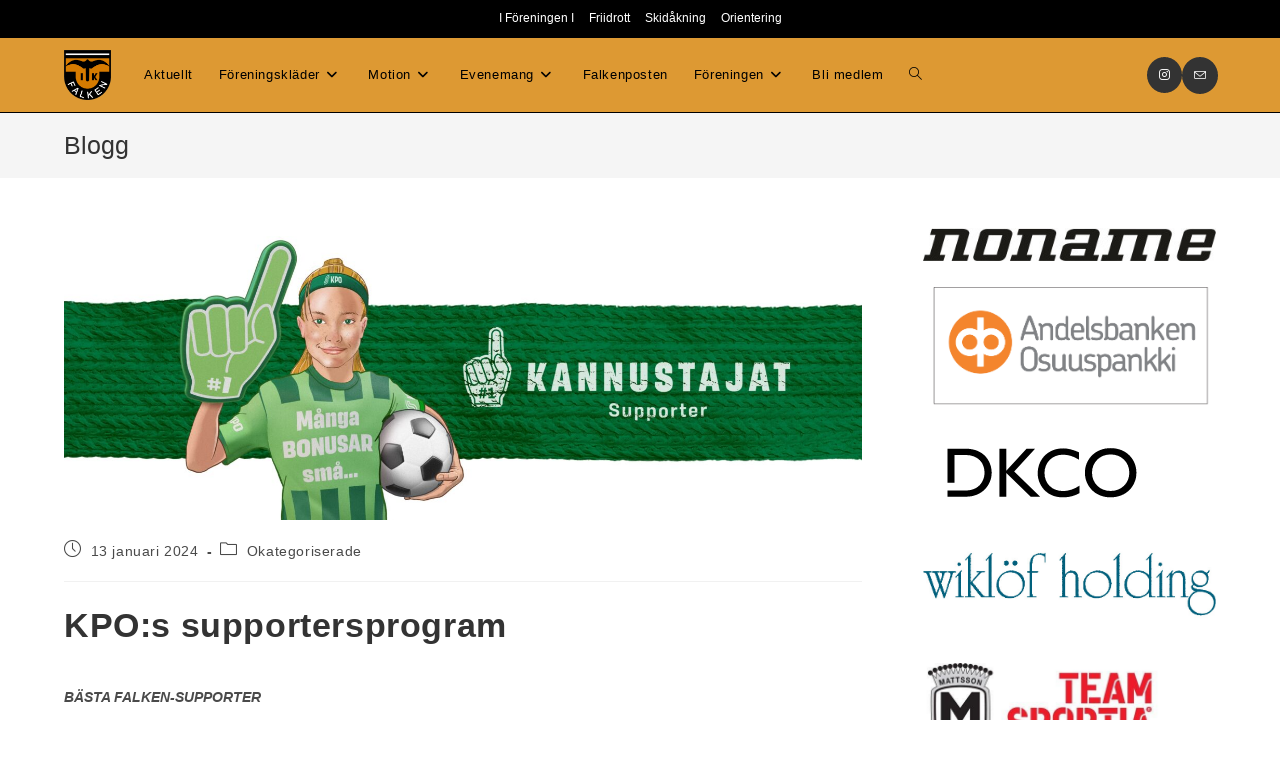

--- FILE ---
content_type: text/html; charset=UTF-8
request_url: https://ikfalken.fi/2024/01/13/nytt-rekord-i-kpos-supportersprogram/
body_size: 69198
content:
<!DOCTYPE html>
<html class="html" lang="sv-SE">
<head>
	<meta charset="UTF-8">
	<link rel="profile" href="https://gmpg.org/xfn/11">

	<title>KPO:s supportersprogram &#8211; IK Falken</title>
<meta name='robots' content='max-image-preview:large' />
	<style>img:is([sizes="auto" i], [sizes^="auto," i]) { contain-intrinsic-size: 3000px 1500px }</style>
	<meta name="viewport" content="width=device-width, initial-scale=1"><link rel="alternate" type="application/rss+xml" title="IK Falken &raquo; Webbflöde" href="https://ikfalken.fi/feed/" />
<link rel="alternate" type="application/rss+xml" title="IK Falken &raquo; Kommentarsflöde" href="https://ikfalken.fi/comments/feed/" />
<script>
window._wpemojiSettings = {"baseUrl":"https:\/\/s.w.org\/images\/core\/emoji\/16.0.1\/72x72\/","ext":".png","svgUrl":"https:\/\/s.w.org\/images\/core\/emoji\/16.0.1\/svg\/","svgExt":".svg","source":{"concatemoji":"https:\/\/ikfalken.fi\/wp-includes\/js\/wp-emoji-release.min.js?ver=6.8.3"}};
/*! This file is auto-generated */
!function(s,n){var o,i,e;function c(e){try{var t={supportTests:e,timestamp:(new Date).valueOf()};sessionStorage.setItem(o,JSON.stringify(t))}catch(e){}}function p(e,t,n){e.clearRect(0,0,e.canvas.width,e.canvas.height),e.fillText(t,0,0);var t=new Uint32Array(e.getImageData(0,0,e.canvas.width,e.canvas.height).data),a=(e.clearRect(0,0,e.canvas.width,e.canvas.height),e.fillText(n,0,0),new Uint32Array(e.getImageData(0,0,e.canvas.width,e.canvas.height).data));return t.every(function(e,t){return e===a[t]})}function u(e,t){e.clearRect(0,0,e.canvas.width,e.canvas.height),e.fillText(t,0,0);for(var n=e.getImageData(16,16,1,1),a=0;a<n.data.length;a++)if(0!==n.data[a])return!1;return!0}function f(e,t,n,a){switch(t){case"flag":return n(e,"\ud83c\udff3\ufe0f\u200d\u26a7\ufe0f","\ud83c\udff3\ufe0f\u200b\u26a7\ufe0f")?!1:!n(e,"\ud83c\udde8\ud83c\uddf6","\ud83c\udde8\u200b\ud83c\uddf6")&&!n(e,"\ud83c\udff4\udb40\udc67\udb40\udc62\udb40\udc65\udb40\udc6e\udb40\udc67\udb40\udc7f","\ud83c\udff4\u200b\udb40\udc67\u200b\udb40\udc62\u200b\udb40\udc65\u200b\udb40\udc6e\u200b\udb40\udc67\u200b\udb40\udc7f");case"emoji":return!a(e,"\ud83e\udedf")}return!1}function g(e,t,n,a){var r="undefined"!=typeof WorkerGlobalScope&&self instanceof WorkerGlobalScope?new OffscreenCanvas(300,150):s.createElement("canvas"),o=r.getContext("2d",{willReadFrequently:!0}),i=(o.textBaseline="top",o.font="600 32px Arial",{});return e.forEach(function(e){i[e]=t(o,e,n,a)}),i}function t(e){var t=s.createElement("script");t.src=e,t.defer=!0,s.head.appendChild(t)}"undefined"!=typeof Promise&&(o="wpEmojiSettingsSupports",i=["flag","emoji"],n.supports={everything:!0,everythingExceptFlag:!0},e=new Promise(function(e){s.addEventListener("DOMContentLoaded",e,{once:!0})}),new Promise(function(t){var n=function(){try{var e=JSON.parse(sessionStorage.getItem(o));if("object"==typeof e&&"number"==typeof e.timestamp&&(new Date).valueOf()<e.timestamp+604800&&"object"==typeof e.supportTests)return e.supportTests}catch(e){}return null}();if(!n){if("undefined"!=typeof Worker&&"undefined"!=typeof OffscreenCanvas&&"undefined"!=typeof URL&&URL.createObjectURL&&"undefined"!=typeof Blob)try{var e="postMessage("+g.toString()+"("+[JSON.stringify(i),f.toString(),p.toString(),u.toString()].join(",")+"));",a=new Blob([e],{type:"text/javascript"}),r=new Worker(URL.createObjectURL(a),{name:"wpTestEmojiSupports"});return void(r.onmessage=function(e){c(n=e.data),r.terminate(),t(n)})}catch(e){}c(n=g(i,f,p,u))}t(n)}).then(function(e){for(var t in e)n.supports[t]=e[t],n.supports.everything=n.supports.everything&&n.supports[t],"flag"!==t&&(n.supports.everythingExceptFlag=n.supports.everythingExceptFlag&&n.supports[t]);n.supports.everythingExceptFlag=n.supports.everythingExceptFlag&&!n.supports.flag,n.DOMReady=!1,n.readyCallback=function(){n.DOMReady=!0}}).then(function(){return e}).then(function(){var e;n.supports.everything||(n.readyCallback(),(e=n.source||{}).concatemoji?t(e.concatemoji):e.wpemoji&&e.twemoji&&(t(e.twemoji),t(e.wpemoji)))}))}((window,document),window._wpemojiSettings);
</script>
<link rel='stylesheet' id='cf7ic_style-css' href='https://ikfalken.fi/wp-content/plugins/contact-form-7-image-captcha/css/cf7ic-style.css?ver=3.3.7' media='all' />
<link rel='stylesheet' id='sbi_styles-css' href='https://ikfalken.fi/wp-content/plugins/instagram-feed/css/sbi-styles.min.css?ver=6.8.0' media='all' />
<style id='wp-emoji-styles-inline-css'>

	img.wp-smiley, img.emoji {
		display: inline !important;
		border: none !important;
		box-shadow: none !important;
		height: 1em !important;
		width: 1em !important;
		margin: 0 0.07em !important;
		vertical-align: -0.1em !important;
		background: none !important;
		padding: 0 !important;
	}
</style>
<link rel='stylesheet' id='wp-block-library-css' href='https://ikfalken.fi/wp-includes/css/dist/block-library/style.min.css?ver=6.8.3' media='all' />
<style id='wp-block-library-theme-inline-css'>
.wp-block-audio :where(figcaption){color:#555;font-size:13px;text-align:center}.is-dark-theme .wp-block-audio :where(figcaption){color:#ffffffa6}.wp-block-audio{margin:0 0 1em}.wp-block-code{border:1px solid #ccc;border-radius:4px;font-family:Menlo,Consolas,monaco,monospace;padding:.8em 1em}.wp-block-embed :where(figcaption){color:#555;font-size:13px;text-align:center}.is-dark-theme .wp-block-embed :where(figcaption){color:#ffffffa6}.wp-block-embed{margin:0 0 1em}.blocks-gallery-caption{color:#555;font-size:13px;text-align:center}.is-dark-theme .blocks-gallery-caption{color:#ffffffa6}:root :where(.wp-block-image figcaption){color:#555;font-size:13px;text-align:center}.is-dark-theme :root :where(.wp-block-image figcaption){color:#ffffffa6}.wp-block-image{margin:0 0 1em}.wp-block-pullquote{border-bottom:4px solid;border-top:4px solid;color:currentColor;margin-bottom:1.75em}.wp-block-pullquote cite,.wp-block-pullquote footer,.wp-block-pullquote__citation{color:currentColor;font-size:.8125em;font-style:normal;text-transform:uppercase}.wp-block-quote{border-left:.25em solid;margin:0 0 1.75em;padding-left:1em}.wp-block-quote cite,.wp-block-quote footer{color:currentColor;font-size:.8125em;font-style:normal;position:relative}.wp-block-quote:where(.has-text-align-right){border-left:none;border-right:.25em solid;padding-left:0;padding-right:1em}.wp-block-quote:where(.has-text-align-center){border:none;padding-left:0}.wp-block-quote.is-large,.wp-block-quote.is-style-large,.wp-block-quote:where(.is-style-plain){border:none}.wp-block-search .wp-block-search__label{font-weight:700}.wp-block-search__button{border:1px solid #ccc;padding:.375em .625em}:where(.wp-block-group.has-background){padding:1.25em 2.375em}.wp-block-separator.has-css-opacity{opacity:.4}.wp-block-separator{border:none;border-bottom:2px solid;margin-left:auto;margin-right:auto}.wp-block-separator.has-alpha-channel-opacity{opacity:1}.wp-block-separator:not(.is-style-wide):not(.is-style-dots){width:100px}.wp-block-separator.has-background:not(.is-style-dots){border-bottom:none;height:1px}.wp-block-separator.has-background:not(.is-style-wide):not(.is-style-dots){height:2px}.wp-block-table{margin:0 0 1em}.wp-block-table td,.wp-block-table th{word-break:normal}.wp-block-table :where(figcaption){color:#555;font-size:13px;text-align:center}.is-dark-theme .wp-block-table :where(figcaption){color:#ffffffa6}.wp-block-video :where(figcaption){color:#555;font-size:13px;text-align:center}.is-dark-theme .wp-block-video :where(figcaption){color:#ffffffa6}.wp-block-video{margin:0 0 1em}:root :where(.wp-block-template-part.has-background){margin-bottom:0;margin-top:0;padding:1.25em 2.375em}
</style>
<style id='classic-theme-styles-inline-css'>
/*! This file is auto-generated */
.wp-block-button__link{color:#fff;background-color:#32373c;border-radius:9999px;box-shadow:none;text-decoration:none;padding:calc(.667em + 2px) calc(1.333em + 2px);font-size:1.125em}.wp-block-file__button{background:#32373c;color:#fff;text-decoration:none}
</style>
<link rel='stylesheet' id='gdm-gutenberg-block-backend-js-css' href='https://ikfalken.fi/wp-content/plugins/google-drive-embedder/css/gdm-blocks.css?ver=6.8.3' media='all' />
<style id='global-styles-inline-css'>
:root{--wp--preset--aspect-ratio--square: 1;--wp--preset--aspect-ratio--4-3: 4/3;--wp--preset--aspect-ratio--3-4: 3/4;--wp--preset--aspect-ratio--3-2: 3/2;--wp--preset--aspect-ratio--2-3: 2/3;--wp--preset--aspect-ratio--16-9: 16/9;--wp--preset--aspect-ratio--9-16: 9/16;--wp--preset--color--black: #000000;--wp--preset--color--cyan-bluish-gray: #abb8c3;--wp--preset--color--white: #ffffff;--wp--preset--color--pale-pink: #f78da7;--wp--preset--color--vivid-red: #cf2e2e;--wp--preset--color--luminous-vivid-orange: #ff6900;--wp--preset--color--luminous-vivid-amber: #fcb900;--wp--preset--color--light-green-cyan: #7bdcb5;--wp--preset--color--vivid-green-cyan: #00d084;--wp--preset--color--pale-cyan-blue: #8ed1fc;--wp--preset--color--vivid-cyan-blue: #0693e3;--wp--preset--color--vivid-purple: #9b51e0;--wp--preset--gradient--vivid-cyan-blue-to-vivid-purple: linear-gradient(135deg,rgba(6,147,227,1) 0%,rgb(155,81,224) 100%);--wp--preset--gradient--light-green-cyan-to-vivid-green-cyan: linear-gradient(135deg,rgb(122,220,180) 0%,rgb(0,208,130) 100%);--wp--preset--gradient--luminous-vivid-amber-to-luminous-vivid-orange: linear-gradient(135deg,rgba(252,185,0,1) 0%,rgba(255,105,0,1) 100%);--wp--preset--gradient--luminous-vivid-orange-to-vivid-red: linear-gradient(135deg,rgba(255,105,0,1) 0%,rgb(207,46,46) 100%);--wp--preset--gradient--very-light-gray-to-cyan-bluish-gray: linear-gradient(135deg,rgb(238,238,238) 0%,rgb(169,184,195) 100%);--wp--preset--gradient--cool-to-warm-spectrum: linear-gradient(135deg,rgb(74,234,220) 0%,rgb(151,120,209) 20%,rgb(207,42,186) 40%,rgb(238,44,130) 60%,rgb(251,105,98) 80%,rgb(254,248,76) 100%);--wp--preset--gradient--blush-light-purple: linear-gradient(135deg,rgb(255,206,236) 0%,rgb(152,150,240) 100%);--wp--preset--gradient--blush-bordeaux: linear-gradient(135deg,rgb(254,205,165) 0%,rgb(254,45,45) 50%,rgb(107,0,62) 100%);--wp--preset--gradient--luminous-dusk: linear-gradient(135deg,rgb(255,203,112) 0%,rgb(199,81,192) 50%,rgb(65,88,208) 100%);--wp--preset--gradient--pale-ocean: linear-gradient(135deg,rgb(255,245,203) 0%,rgb(182,227,212) 50%,rgb(51,167,181) 100%);--wp--preset--gradient--electric-grass: linear-gradient(135deg,rgb(202,248,128) 0%,rgb(113,206,126) 100%);--wp--preset--gradient--midnight: linear-gradient(135deg,rgb(2,3,129) 0%,rgb(40,116,252) 100%);--wp--preset--font-size--small: 13px;--wp--preset--font-size--medium: 20px;--wp--preset--font-size--large: 36px;--wp--preset--font-size--x-large: 42px;--wp--preset--spacing--20: 0.44rem;--wp--preset--spacing--30: 0.67rem;--wp--preset--spacing--40: 1rem;--wp--preset--spacing--50: 1.5rem;--wp--preset--spacing--60: 2.25rem;--wp--preset--spacing--70: 3.38rem;--wp--preset--spacing--80: 5.06rem;--wp--preset--shadow--natural: 6px 6px 9px rgba(0, 0, 0, 0.2);--wp--preset--shadow--deep: 12px 12px 50px rgba(0, 0, 0, 0.4);--wp--preset--shadow--sharp: 6px 6px 0px rgba(0, 0, 0, 0.2);--wp--preset--shadow--outlined: 6px 6px 0px -3px rgba(255, 255, 255, 1), 6px 6px rgba(0, 0, 0, 1);--wp--preset--shadow--crisp: 6px 6px 0px rgba(0, 0, 0, 1);}:where(.is-layout-flex){gap: 0.5em;}:where(.is-layout-grid){gap: 0.5em;}body .is-layout-flex{display: flex;}.is-layout-flex{flex-wrap: wrap;align-items: center;}.is-layout-flex > :is(*, div){margin: 0;}body .is-layout-grid{display: grid;}.is-layout-grid > :is(*, div){margin: 0;}:where(.wp-block-columns.is-layout-flex){gap: 2em;}:where(.wp-block-columns.is-layout-grid){gap: 2em;}:where(.wp-block-post-template.is-layout-flex){gap: 1.25em;}:where(.wp-block-post-template.is-layout-grid){gap: 1.25em;}.has-black-color{color: var(--wp--preset--color--black) !important;}.has-cyan-bluish-gray-color{color: var(--wp--preset--color--cyan-bluish-gray) !important;}.has-white-color{color: var(--wp--preset--color--white) !important;}.has-pale-pink-color{color: var(--wp--preset--color--pale-pink) !important;}.has-vivid-red-color{color: var(--wp--preset--color--vivid-red) !important;}.has-luminous-vivid-orange-color{color: var(--wp--preset--color--luminous-vivid-orange) !important;}.has-luminous-vivid-amber-color{color: var(--wp--preset--color--luminous-vivid-amber) !important;}.has-light-green-cyan-color{color: var(--wp--preset--color--light-green-cyan) !important;}.has-vivid-green-cyan-color{color: var(--wp--preset--color--vivid-green-cyan) !important;}.has-pale-cyan-blue-color{color: var(--wp--preset--color--pale-cyan-blue) !important;}.has-vivid-cyan-blue-color{color: var(--wp--preset--color--vivid-cyan-blue) !important;}.has-vivid-purple-color{color: var(--wp--preset--color--vivid-purple) !important;}.has-black-background-color{background-color: var(--wp--preset--color--black) !important;}.has-cyan-bluish-gray-background-color{background-color: var(--wp--preset--color--cyan-bluish-gray) !important;}.has-white-background-color{background-color: var(--wp--preset--color--white) !important;}.has-pale-pink-background-color{background-color: var(--wp--preset--color--pale-pink) !important;}.has-vivid-red-background-color{background-color: var(--wp--preset--color--vivid-red) !important;}.has-luminous-vivid-orange-background-color{background-color: var(--wp--preset--color--luminous-vivid-orange) !important;}.has-luminous-vivid-amber-background-color{background-color: var(--wp--preset--color--luminous-vivid-amber) !important;}.has-light-green-cyan-background-color{background-color: var(--wp--preset--color--light-green-cyan) !important;}.has-vivid-green-cyan-background-color{background-color: var(--wp--preset--color--vivid-green-cyan) !important;}.has-pale-cyan-blue-background-color{background-color: var(--wp--preset--color--pale-cyan-blue) !important;}.has-vivid-cyan-blue-background-color{background-color: var(--wp--preset--color--vivid-cyan-blue) !important;}.has-vivid-purple-background-color{background-color: var(--wp--preset--color--vivid-purple) !important;}.has-black-border-color{border-color: var(--wp--preset--color--black) !important;}.has-cyan-bluish-gray-border-color{border-color: var(--wp--preset--color--cyan-bluish-gray) !important;}.has-white-border-color{border-color: var(--wp--preset--color--white) !important;}.has-pale-pink-border-color{border-color: var(--wp--preset--color--pale-pink) !important;}.has-vivid-red-border-color{border-color: var(--wp--preset--color--vivid-red) !important;}.has-luminous-vivid-orange-border-color{border-color: var(--wp--preset--color--luminous-vivid-orange) !important;}.has-luminous-vivid-amber-border-color{border-color: var(--wp--preset--color--luminous-vivid-amber) !important;}.has-light-green-cyan-border-color{border-color: var(--wp--preset--color--light-green-cyan) !important;}.has-vivid-green-cyan-border-color{border-color: var(--wp--preset--color--vivid-green-cyan) !important;}.has-pale-cyan-blue-border-color{border-color: var(--wp--preset--color--pale-cyan-blue) !important;}.has-vivid-cyan-blue-border-color{border-color: var(--wp--preset--color--vivid-cyan-blue) !important;}.has-vivid-purple-border-color{border-color: var(--wp--preset--color--vivid-purple) !important;}.has-vivid-cyan-blue-to-vivid-purple-gradient-background{background: var(--wp--preset--gradient--vivid-cyan-blue-to-vivid-purple) !important;}.has-light-green-cyan-to-vivid-green-cyan-gradient-background{background: var(--wp--preset--gradient--light-green-cyan-to-vivid-green-cyan) !important;}.has-luminous-vivid-amber-to-luminous-vivid-orange-gradient-background{background: var(--wp--preset--gradient--luminous-vivid-amber-to-luminous-vivid-orange) !important;}.has-luminous-vivid-orange-to-vivid-red-gradient-background{background: var(--wp--preset--gradient--luminous-vivid-orange-to-vivid-red) !important;}.has-very-light-gray-to-cyan-bluish-gray-gradient-background{background: var(--wp--preset--gradient--very-light-gray-to-cyan-bluish-gray) !important;}.has-cool-to-warm-spectrum-gradient-background{background: var(--wp--preset--gradient--cool-to-warm-spectrum) !important;}.has-blush-light-purple-gradient-background{background: var(--wp--preset--gradient--blush-light-purple) !important;}.has-blush-bordeaux-gradient-background{background: var(--wp--preset--gradient--blush-bordeaux) !important;}.has-luminous-dusk-gradient-background{background: var(--wp--preset--gradient--luminous-dusk) !important;}.has-pale-ocean-gradient-background{background: var(--wp--preset--gradient--pale-ocean) !important;}.has-electric-grass-gradient-background{background: var(--wp--preset--gradient--electric-grass) !important;}.has-midnight-gradient-background{background: var(--wp--preset--gradient--midnight) !important;}.has-small-font-size{font-size: var(--wp--preset--font-size--small) !important;}.has-medium-font-size{font-size: var(--wp--preset--font-size--medium) !important;}.has-large-font-size{font-size: var(--wp--preset--font-size--large) !important;}.has-x-large-font-size{font-size: var(--wp--preset--font-size--x-large) !important;}
:where(.wp-block-post-template.is-layout-flex){gap: 1.25em;}:where(.wp-block-post-template.is-layout-grid){gap: 1.25em;}
:where(.wp-block-columns.is-layout-flex){gap: 2em;}:where(.wp-block-columns.is-layout-grid){gap: 2em;}
:root :where(.wp-block-pullquote){font-size: 1.5em;line-height: 1.6;}
</style>
<link rel='stylesheet' id='contact-form-7-css' href='https://ikfalken.fi/wp-content/plugins/contact-form-7/includes/css/styles.css?ver=6.0.6' media='all' />
<link rel='stylesheet' id='font-awesome-css' href='https://ikfalken.fi/wp-content/themes/oceanwp/assets/fonts/fontawesome/css/all.min.css?ver=6.7.2' media='all' />
<link rel='stylesheet' id='simple-line-icons-css' href='https://ikfalken.fi/wp-content/themes/oceanwp/assets/css/third/simple-line-icons.min.css?ver=2.4.0' media='all' />
<link rel='stylesheet' id='oceanwp-style-css' href='https://ikfalken.fi/wp-content/themes/oceanwp/assets/css/style.min.css?ver=4.1.4' media='all' />
<link rel='stylesheet' id='simcal-qtip-css' href='https://ikfalken.fi/wp-content/plugins/google-calendar-events/assets/generated/vendor/jquery.qtip.min.css?ver=3.5.0' media='all' />
<link rel='stylesheet' id='simcal-default-calendar-grid-css' href='https://ikfalken.fi/wp-content/plugins/google-calendar-events/assets/generated/default-calendar-grid.min.css?ver=3.5.0' media='all' />
<link rel='stylesheet' id='simcal-default-calendar-list-css' href='https://ikfalken.fi/wp-content/plugins/google-calendar-events/assets/generated/default-calendar-list.min.css?ver=3.5.0' media='all' />
<link rel='stylesheet' id='oe-widgets-style-css' href='https://ikfalken.fi/wp-content/plugins/ocean-extra/assets/css/widgets.css?ver=6.8.3' media='all' />
<script src="https://ikfalken.fi/wp-includes/js/jquery/jquery.min.js?ver=3.7.1" id="jquery-core-js"></script>
<script src="https://ikfalken.fi/wp-includes/js/jquery/jquery-migrate.min.js?ver=3.4.1" id="jquery-migrate-js"></script>
<link rel="https://api.w.org/" href="https://ikfalken.fi/wp-json/" /><link rel="alternate" title="JSON" type="application/json" href="https://ikfalken.fi/wp-json/wp/v2/posts/665" /><link rel="EditURI" type="application/rsd+xml" title="RSD" href="https://ikfalken.fi/xmlrpc.php?rsd" />
<meta name="generator" content="WordPress 6.8.3" />
<link rel="canonical" href="https://ikfalken.fi/2024/01/13/nytt-rekord-i-kpos-supportersprogram/" />
<link rel='shortlink' href='https://ikfalken.fi/?p=665' />
<link rel="alternate" title="oEmbed (JSON)" type="application/json+oembed" href="https://ikfalken.fi/wp-json/oembed/1.0/embed?url=https%3A%2F%2Fikfalken.fi%2F2024%2F01%2F13%2Fnytt-rekord-i-kpos-supportersprogram%2F" />
<link rel="alternate" title="oEmbed (XML)" type="text/xml+oembed" href="https://ikfalken.fi/wp-json/oembed/1.0/embed?url=https%3A%2F%2Fikfalken.fi%2F2024%2F01%2F13%2Fnytt-rekord-i-kpos-supportersprogram%2F&#038;format=xml" />
<link rel="icon" href="https://ikfalken.fi/wp-content/uploads/2022/04/falken-logo.png" sizes="32x32" />
<link rel="icon" href="https://ikfalken.fi/wp-content/uploads/2022/04/falken-logo.png" sizes="192x192" />
<link rel="apple-touch-icon" href="https://ikfalken.fi/wp-content/uploads/2022/04/falken-logo.png" />
<meta name="msapplication-TileImage" content="https://ikfalken.fi/wp-content/uploads/2022/04/falken-logo.png" />
<!-- OceanWP CSS -->
<style type="text/css">
/* Colors */table th,table td,hr,.content-area,body.content-left-sidebar #content-wrap .content-area,.content-left-sidebar .content-area,#top-bar-wrap,#site-header,#site-header.top-header #search-toggle,.dropdown-menu ul li,.centered-minimal-page-header,.blog-entry.post,.blog-entry.grid-entry .blog-entry-inner,.blog-entry.thumbnail-entry .blog-entry-bottom,.single-post .entry-title,.single .entry-share-wrap .entry-share,.single .entry-share,.single .entry-share ul li a,.single nav.post-navigation,.single nav.post-navigation .nav-links .nav-previous,#author-bio,#author-bio .author-bio-avatar,#author-bio .author-bio-social li a,#related-posts,#comments,.comment-body,#respond #cancel-comment-reply-link,#blog-entries .type-page,.page-numbers a,.page-numbers span:not(.elementor-screen-only),.page-links span,body #wp-calendar caption,body #wp-calendar th,body #wp-calendar tbody,body .contact-info-widget.default i,body .contact-info-widget.big-icons i,body .contact-info-widget.big-icons .owp-icon,body .contact-info-widget.default .owp-icon,body .posts-thumbnails-widget li,body .tagcloud a{border-color:#0f010100}body .theme-button,body input[type="submit"],body button[type="submit"],body button,body .button,body div.wpforms-container-full .wpforms-form input[type=submit],body div.wpforms-container-full .wpforms-form button[type=submit],body div.wpforms-container-full .wpforms-form .wpforms-page-button,.woocommerce-cart .wp-element-button,.woocommerce-checkout .wp-element-button,.wp-block-button__link{border-color:#ffffff}body .theme-button:hover,body input[type="submit"]:hover,body button[type="submit"]:hover,body button:hover,body .button:hover,body div.wpforms-container-full .wpforms-form input[type=submit]:hover,body div.wpforms-container-full .wpforms-form input[type=submit]:active,body div.wpforms-container-full .wpforms-form button[type=submit]:hover,body div.wpforms-container-full .wpforms-form button[type=submit]:active,body div.wpforms-container-full .wpforms-form .wpforms-page-button:hover,body div.wpforms-container-full .wpforms-form .wpforms-page-button:active,.woocommerce-cart .wp-element-button:hover,.woocommerce-checkout .wp-element-button:hover,.wp-block-button__link:hover{border-color:#ffffff}/* OceanWP Style Settings CSS */.theme-button,input[type="submit"],button[type="submit"],button,.button,body div.wpforms-container-full .wpforms-form input[type=submit],body div.wpforms-container-full .wpforms-form button[type=submit],body div.wpforms-container-full .wpforms-form .wpforms-page-button{border-style:solid}.theme-button,input[type="submit"],button[type="submit"],button,.button,body div.wpforms-container-full .wpforms-form input[type=submit],body div.wpforms-container-full .wpforms-form button[type=submit],body div.wpforms-container-full .wpforms-form .wpforms-page-button{border-width:1px}form input[type="text"],form input[type="password"],form input[type="email"],form input[type="url"],form input[type="date"],form input[type="month"],form input[type="time"],form input[type="datetime"],form input[type="datetime-local"],form input[type="week"],form input[type="number"],form input[type="search"],form input[type="tel"],form input[type="color"],form select,form textarea,.woocommerce .woocommerce-checkout .select2-container--default .select2-selection--single{border-style:solid}body div.wpforms-container-full .wpforms-form input[type=date],body div.wpforms-container-full .wpforms-form input[type=datetime],body div.wpforms-container-full .wpforms-form input[type=datetime-local],body div.wpforms-container-full .wpforms-form input[type=email],body div.wpforms-container-full .wpforms-form input[type=month],body div.wpforms-container-full .wpforms-form input[type=number],body div.wpforms-container-full .wpforms-form input[type=password],body div.wpforms-container-full .wpforms-form input[type=range],body div.wpforms-container-full .wpforms-form input[type=search],body div.wpforms-container-full .wpforms-form input[type=tel],body div.wpforms-container-full .wpforms-form input[type=text],body div.wpforms-container-full .wpforms-form input[type=time],body div.wpforms-container-full .wpforms-form input[type=url],body div.wpforms-container-full .wpforms-form input[type=week],body div.wpforms-container-full .wpforms-form select,body div.wpforms-container-full .wpforms-form textarea{border-style:solid}form input[type="text"],form input[type="password"],form input[type="email"],form input[type="url"],form input[type="date"],form input[type="month"],form input[type="time"],form input[type="datetime"],form input[type="datetime-local"],form input[type="week"],form input[type="number"],form input[type="search"],form input[type="tel"],form input[type="color"],form select,form textarea{border-radius:3px}body div.wpforms-container-full .wpforms-form input[type=date],body div.wpforms-container-full .wpforms-form input[type=datetime],body div.wpforms-container-full .wpforms-form input[type=datetime-local],body div.wpforms-container-full .wpforms-form input[type=email],body div.wpforms-container-full .wpforms-form input[type=month],body div.wpforms-container-full .wpforms-form input[type=number],body div.wpforms-container-full .wpforms-form input[type=password],body div.wpforms-container-full .wpforms-form input[type=range],body div.wpforms-container-full .wpforms-form input[type=search],body div.wpforms-container-full .wpforms-form input[type=tel],body div.wpforms-container-full .wpforms-form input[type=text],body div.wpforms-container-full .wpforms-form input[type=time],body div.wpforms-container-full .wpforms-form input[type=url],body div.wpforms-container-full .wpforms-form input[type=week],body div.wpforms-container-full .wpforms-form select,body div.wpforms-container-full .wpforms-form textarea{border-radius:3px}.page-header,.has-transparent-header .page-header{padding:15px 0 15px 0}/* Header */#site-header,.has-transparent-header .is-sticky #site-header,.has-vh-transparent .is-sticky #site-header.vertical-header,#searchform-header-replace{background-color:#dd9933}#site-header.has-header-media .overlay-header-media{background-color:rgba(0,0,0,0.5)}#site-header{border-color:#000000}#site-logo #site-logo-inner a img,#site-header.center-header #site-navigation-wrap .middle-site-logo a img{max-width:47px}.effect-one #site-navigation-wrap .dropdown-menu >li >a.menu-link >span:after,.effect-three #site-navigation-wrap .dropdown-menu >li >a.menu-link >span:after,.effect-five #site-navigation-wrap .dropdown-menu >li >a.menu-link >span:before,.effect-five #site-navigation-wrap .dropdown-menu >li >a.menu-link >span:after,.effect-nine #site-navigation-wrap .dropdown-menu >li >a.menu-link >span:before,.effect-nine #site-navigation-wrap .dropdown-menu >li >a.menu-link >span:after{background-color:#000000}.effect-four #site-navigation-wrap .dropdown-menu >li >a.menu-link >span:before,.effect-four #site-navigation-wrap .dropdown-menu >li >a.menu-link >span:after,.effect-seven #site-navigation-wrap .dropdown-menu >li >a.menu-link:hover >span:after,.effect-seven #site-navigation-wrap .dropdown-menu >li.sfHover >a.menu-link >span:after{color:#000000}.effect-seven #site-navigation-wrap .dropdown-menu >li >a.menu-link:hover >span:after,.effect-seven #site-navigation-wrap .dropdown-menu >li.sfHover >a.menu-link >span:after{text-shadow:10px 0 #000000,-10px 0 #000000}#site-navigation-wrap .dropdown-menu >li >a{padding:0 13px}#site-navigation-wrap .dropdown-menu >li >a,.oceanwp-mobile-menu-icon a,#searchform-header-replace-close{color:#000000}#site-navigation-wrap .dropdown-menu >li >a .owp-icon use,.oceanwp-mobile-menu-icon a .owp-icon use,#searchform-header-replace-close .owp-icon use{stroke:#000000}#site-navigation-wrap .dropdown-menu >li >a:hover,.oceanwp-mobile-menu-icon a:hover,#searchform-header-replace-close:hover{color:#000000fc}#site-navigation-wrap .dropdown-menu >li >a:hover .owp-icon use,.oceanwp-mobile-menu-icon a:hover .owp-icon use,#searchform-header-replace-close:hover .owp-icon use{stroke:#000000fc}#site-navigation-wrap .dropdown-menu >.current-menu-item >a,#site-navigation-wrap .dropdown-menu >.current-menu-ancestor >a,#site-navigation-wrap .dropdown-menu >.current-menu-item >a:hover,#site-navigation-wrap .dropdown-menu >.current-menu-ancestor >a:hover{color:#000000}/* Topbar */#top-bar-wrap,.oceanwp-top-bar-sticky{background-color:#000000}#top-bar-wrap,#top-bar-content strong{color:#ffffff}#top-bar-content a,#top-bar-social-alt a{color:#ffffff}/* Blog CSS */.ocean-single-post-header ul.meta-item li a:hover{color:#333333}/* Sidebar */.widget-area{background-color:#ffffff}/* Typography */body{font-size:14px;line-height:1.8}h1,h2,h3,h4,h5,h6,.theme-heading,.widget-title,.oceanwp-widget-recent-posts-title,.comment-reply-title,.entry-title,.sidebar-box .widget-title{line-height:1.4}h1{font-size:23px;line-height:1.4}h2{font-size:20px;line-height:1.4}h3{font-size:18px;line-height:1.4}h4{font-size:17px;line-height:1.4}h5{font-size:14px;line-height:1.4}h6{font-size:15px;line-height:1.4}.page-header .page-header-title,.page-header.background-image-page-header .page-header-title{font-size:25px;line-height:1.4}.page-header .page-subheading{font-size:15px;line-height:1.8}.site-breadcrumbs,.site-breadcrumbs a{font-size:13px;line-height:1.4}#top-bar-content,#top-bar-social-alt{font-size:12px;line-height:1.8}#site-logo a.site-logo-text{font-size:24px;line-height:1.8}.dropdown-menu ul li a.menu-link,#site-header.full_screen-header .fs-dropdown-menu ul.sub-menu li a{font-size:12px;line-height:1.2;letter-spacing:.6px}.sidr-class-dropdown-menu li a,a.sidr-class-toggle-sidr-close,#mobile-dropdown ul li a,body #mobile-fullscreen ul li a{font-size:15px;line-height:1.8}.blog-entry.post .blog-entry-header .entry-title a{font-size:24px;line-height:1.4}.ocean-single-post-header .single-post-title{font-size:34px;line-height:1.4;letter-spacing:.6px}.ocean-single-post-header ul.meta-item li,.ocean-single-post-header ul.meta-item li a{font-size:13px;line-height:1.4;letter-spacing:.6px}.ocean-single-post-header .post-author-name,.ocean-single-post-header .post-author-name a{font-size:14px;line-height:1.4;letter-spacing:.6px}.ocean-single-post-header .post-author-description{font-size:12px;line-height:1.4;letter-spacing:.6px}.single-post .entry-title{line-height:1.4;letter-spacing:.6px}.single-post ul.meta li,.single-post ul.meta li a{font-size:14px;line-height:1.4;letter-spacing:.6px}.sidebar-box .widget-title,.sidebar-box.widget_block .wp-block-heading{font-size:13px;line-height:1;letter-spacing:1px}#footer-widgets .footer-box .widget-title{font-size:13px;line-height:1;letter-spacing:1px}#footer-bottom #copyright{font-size:12px;line-height:1}#footer-bottom #footer-bottom-menu{font-size:12px;line-height:1}.woocommerce-store-notice.demo_store{line-height:2;letter-spacing:1.5px}.demo_store .woocommerce-store-notice__dismiss-link{line-height:2;letter-spacing:1.5px}.woocommerce ul.products li.product li.title h2,.woocommerce ul.products li.product li.title a{font-size:14px;line-height:1.5}.woocommerce ul.products li.product li.category,.woocommerce ul.products li.product li.category a{font-size:12px;line-height:1}.woocommerce ul.products li.product .price{font-size:18px;line-height:1}.woocommerce ul.products li.product .button,.woocommerce ul.products li.product .product-inner .added_to_cart{font-size:12px;line-height:1.5;letter-spacing:1px}.woocommerce ul.products li.owp-woo-cond-notice span,.woocommerce ul.products li.owp-woo-cond-notice a{font-size:16px;line-height:1;letter-spacing:1px;font-weight:600;text-transform:capitalize}.woocommerce div.product .product_title{font-size:24px;line-height:1.4;letter-spacing:.6px}.woocommerce div.product p.price{font-size:36px;line-height:1}.woocommerce .owp-btn-normal .summary form button.button,.woocommerce .owp-btn-big .summary form button.button,.woocommerce .owp-btn-very-big .summary form button.button{font-size:12px;line-height:1.5;letter-spacing:1px;text-transform:uppercase}.woocommerce div.owp-woo-single-cond-notice span,.woocommerce div.owp-woo-single-cond-notice a{font-size:18px;line-height:2;letter-spacing:1.5px;font-weight:600;text-transform:capitalize}.ocean-preloader--active .preloader-after-content{font-size:20px;line-height:1.8;letter-spacing:.6px}
</style></head>

<body class="wp-singular post-template-default single single-post postid-665 single-format-standard wp-custom-logo wp-embed-responsive wp-theme-oceanwp oceanwp-theme dropdown-mobile default-breakpoint has-sidebar content-right-sidebar post-in-category-okategoriserade has-topbar has-blog-grid" itemscope="itemscope" itemtype="https://schema.org/Article">

	
	
	<div id="outer-wrap" class="site clr">

		<a class="skip-link screen-reader-text" href="#main">Hoppa till innehållet</a>

		
		<div id="wrap" class="clr">

			

<div id="top-bar-wrap" class="clr">

	<div id="top-bar" class="clr container has-no-content">

		
		<div id="top-bar-inner" class="clr">

			
	<div id="top-bar-content" class="clr top-bar-centered">

		
<div id="top-bar-nav" class="navigation clr">

	<ul id="menu-sektioner" class="top-bar-menu dropdown-menu sf-menu"><li id="menu-item-434" class="menu-item menu-item-type-custom menu-item-object-custom menu-item-home menu-item-434"><a href="https://ikfalken.fi" class="menu-link">I Föreningen I</a></li><li id="menu-item-433" class="menu-item menu-item-type-custom menu-item-object-custom menu-item-433"><a href="https://friidrott.ikfalken.fi" class="menu-link">Friidrott</a></li><li id="menu-item-432" class="menu-item menu-item-type-custom menu-item-object-custom menu-item-432"><a href="https://skidakning.ikfalken.fi" class="menu-link">Skidåkning</a></li><li id="menu-item-431" class="menu-item menu-item-type-custom menu-item-object-custom menu-item-431"><a href="https://orientering.ikfalken.fi" class="menu-link">Orientering</a></li></ul>
</div>

		
			
	</div><!-- #top-bar-content -->



		</div><!-- #top-bar-inner -->

		
	</div><!-- #top-bar -->

</div><!-- #top-bar-wrap -->


			
<header id="site-header" class="minimal-header has-social left-menu effect-seven clr" data-height="74" itemscope="itemscope" itemtype="https://schema.org/WPHeader" role="banner">

	
					
			<div id="site-header-inner" class="clr container">

				
				

<div id="site-logo" class="clr" itemscope itemtype="https://schema.org/Brand" >

	
	<div id="site-logo-inner" class="clr">

		<a href="https://ikfalken.fi/" class="custom-logo-link" rel="home"><img width="90" height="95" src="https://ikfalken.fi/wp-content/uploads/2025/04/IK_Falken_logo_retina.png" class="custom-logo" alt="IK Falken" decoding="async" /></a>
	</div><!-- #site-logo-inner -->

	
	
</div><!-- #site-logo -->


<div class="oceanwp-social-menu clr social-with-style">

	<div class="social-menu-inner clr dark">

		
			<ul aria-label="Sociala länkar">

				<li class="oceanwp-instagram"><a href="https://www.instagram.com/ikfalken_friidrott" aria-label="Instagram (öppnas i en ny flik)" target="_blank" rel="noopener noreferrer"><i class=" fab fa-instagram" aria-hidden="true" role="img"></i></a></li><li class="oceanwp-email"><a href="mailto:i&#110;f&#111;&#64;&#105;&#107;f&#97;l&#107;&#101;&#110;&#46;&#102;i" aria-label="Skicka e-post (öppnas i ditt program)" target="_self"><i class=" icon-envelope" aria-hidden="true" role="img"></i></a></li>
			</ul>

		
	</div>

</div>
			<div id="site-navigation-wrap" class="clr">
			
			
			
			<nav id="site-navigation" class="navigation main-navigation clr" itemscope="itemscope" itemtype="https://schema.org/SiteNavigationElement" role="navigation" >

				<ul id="menu-huvudmeny" class="main-menu dropdown-menu sf-menu"><li id="menu-item-1583" class="menu-item menu-item-type-custom menu-item-object-custom menu-item-home menu-item-1583"><a href="https://ikfalken.fi/" class="menu-link"><span class="text-wrap">Aktuellt</span></a></li><li id="menu-item-497" class="menu-item menu-item-type-post_type menu-item-object-page menu-item-has-children dropdown menu-item-497"><a href="https://ikfalken.fi/foreningsklader/" class="menu-link"><span class="text-wrap">Föreningskläder<i class="nav-arrow fa fa-angle-down" aria-hidden="true" role="img"></i></span></a>
<ul class="sub-menu">
	<li id="menu-item-915" class="menu-item menu-item-type-post_type menu-item-object-page menu-item-915"><a href="https://ikfalken.fi/noname/" class="menu-link"><span class="text-wrap">Noname</span></a></li>	<li id="menu-item-914" class="menu-item menu-item-type-post_type menu-item-object-page menu-item-914"><a href="https://ikfalken.fi/ullmax/" class="menu-link"><span class="text-wrap">Ullmax</span></a></li></ul>
</li><li id="menu-item-293" class="menu-item menu-item-type-post_type menu-item-object-page menu-item-has-children dropdown menu-item-293"><a href="https://ikfalken.fi/motion/" class="menu-link"><span class="text-wrap">Motion<i class="nav-arrow fa fa-angle-down" aria-hidden="true" role="img"></i></span></a>
<ul class="sub-menu">
	<li id="menu-item-294" class="menu-item menu-item-type-custom menu-item-object-custom menu-item-294"><a href="https://uttertrail.ikfalken.fi" class="menu-link"><span class="text-wrap">Uttertrail</span></a></li>	<li id="menu-item-807" class="menu-item menu-item-type-post_type menu-item-object-page menu-item-807"><a href="https://ikfalken.fi/esse-run/" class="menu-link"><span class="text-wrap">Esse Run</span></a></li>	<li id="menu-item-808" class="menu-item menu-item-type-post_type menu-item-object-page menu-item-808"><a href="https://ikfalken.fi/sju-sjoars/" class="menu-link"><span class="text-wrap">Bockabroloppet</span></a></li></ul>
</li><li id="menu-item-317" class="menu-item menu-item-type-post_type menu-item-object-page menu-item-has-children dropdown menu-item-317"><a href="https://ikfalken.fi/evenemang/" class="menu-link"><span class="text-wrap">Evenemang<i class="nav-arrow fa fa-angle-down" aria-hidden="true" role="img"></i></span></a>
<ul class="sub-menu">
	<li id="menu-item-1363" class="menu-item menu-item-type-post_type menu-item-object-page menu-item-1363"><a href="https://ikfalken.fi/arevarvet/" class="menu-link"><span class="text-wrap">Ärevarvet</span></a></li>	<li id="menu-item-318" class="menu-item menu-item-type-post_type menu-item-object-page menu-item-318"><a href="https://ikfalken.fi/julmarknad/" class="menu-link"><span class="text-wrap">Julmarknad &amp; Loppis</span></a></li></ul>
</li><li id="menu-item-720" class="menu-item menu-item-type-post_type menu-item-object-page menu-item-720"><a href="https://ikfalken.fi/falkenposten/" class="menu-link"><span class="text-wrap">Falkenposten</span></a></li><li id="menu-item-1096" class="menu-item menu-item-type-post_type menu-item-object-page menu-item-has-children dropdown menu-item-1096"><a href="https://ikfalken.fi/foreningen-2/" class="menu-link"><span class="text-wrap">Föreningen<i class="nav-arrow fa fa-angle-down" aria-hidden="true" role="img"></i></span></a>
<ul class="sub-menu">
	<li id="menu-item-319" class="menu-item menu-item-type-post_type menu-item-object-page menu-item-319"><a href="https://ikfalken.fi/kontakta-oss/" class="menu-link"><span class="text-wrap">Kontakta oss</span></a></li>	<li id="menu-item-1093" class="menu-item menu-item-type-custom menu-item-object-custom menu-item-1093"><a href="https://docs.google.com/document/d/1Y5_Ozv3zGeJ1uK_Fjagpw6vO1Momjixh/edit?usp=sharing&#038;ouid=100901885138694377829&#038;rtpof=true&#038;sd=true" class="menu-link"><span class="text-wrap">Jämställdhetsplan</span></a></li>	<li id="menu-item-650" class="menu-item menu-item-type-post_type menu-item-object-page menu-item-650"><a href="https://ikfalken.fi/blanketter/" class="menu-link"><span class="text-wrap">Blanketter</span></a></li>	<li id="menu-item-1514" class="menu-item menu-item-type-post_type menu-item-object-page menu-item-1514"><a href="https://ikfalken.fi/ik-falken-hyllnings-och-kondoleansadresser/" class="menu-link"><span class="text-wrap">IK Falken hyllnings- och kondoleansadresser</span></a></li></ul>
</li><li id="menu-item-482" class="menu-item menu-item-type-post_type menu-item-object-page menu-item-482"><a href="https://ikfalken.fi/473-2/" class="menu-link"><span class="text-wrap">Bli medlem</span></a></li><li class="search-toggle-li" ><a href="https://ikfalken.fi/#" class="site-search-toggle search-dropdown-toggle"><span class="screen-reader-text">Slå på/av webbplatssökning</span><i class=" icon-magnifier" aria-hidden="true" role="img"></i></a></li></ul>
<div id="searchform-dropdown" class="header-searchform-wrap clr" >
	
<form aria-label="Sök på denna webbplats" role="search" method="get" class="searchform" action="https://ikfalken.fi/">	
	<input aria-label="Infoga sökfråga" type="search" id="ocean-search-form-1" class="field" autocomplete="off" placeholder="Sök" name="s">
		</form>
</div><!-- #searchform-dropdown -->

			</nav><!-- #site-navigation -->

			
			
					</div><!-- #site-navigation-wrap -->
			
		
	
				
	
	<div class="oceanwp-mobile-menu-icon clr mobile-right">

		
		
		
		<a href="https://ikfalken.fi/#mobile-menu-toggle" class="mobile-menu"  aria-label="Mobilmeny">
							<i class="fa fa-bars" aria-hidden="true"></i>
								<span class="oceanwp-text">Meny</span>
				<span class="oceanwp-close-text">Stäng</span>
						</a>

		
		
		
	</div><!-- #oceanwp-mobile-menu-navbar -->

	

			</div><!-- #site-header-inner -->

			
<div id="mobile-dropdown" class="clr" >

	<nav class="clr has-social" itemscope="itemscope" itemtype="https://schema.org/SiteNavigationElement">

		
	<div id="mobile-nav" class="navigation clr">

		<ul id="menu-huvudmeny-1" class="menu"><li class="menu-item menu-item-type-custom menu-item-object-custom menu-item-home menu-item-1583"><a href="https://ikfalken.fi/">Aktuellt</a></li>
<li class="menu-item menu-item-type-post_type menu-item-object-page menu-item-has-children menu-item-497"><a href="https://ikfalken.fi/foreningsklader/">Föreningskläder</a>
<ul class="sub-menu">
	<li class="menu-item menu-item-type-post_type menu-item-object-page menu-item-915"><a href="https://ikfalken.fi/noname/">Noname</a></li>
	<li class="menu-item menu-item-type-post_type menu-item-object-page menu-item-914"><a href="https://ikfalken.fi/ullmax/">Ullmax</a></li>
</ul>
</li>
<li class="menu-item menu-item-type-post_type menu-item-object-page menu-item-has-children menu-item-293"><a href="https://ikfalken.fi/motion/">Motion</a>
<ul class="sub-menu">
	<li class="menu-item menu-item-type-custom menu-item-object-custom menu-item-294"><a href="https://uttertrail.ikfalken.fi">Uttertrail</a></li>
	<li class="menu-item menu-item-type-post_type menu-item-object-page menu-item-807"><a href="https://ikfalken.fi/esse-run/">Esse Run</a></li>
	<li class="menu-item menu-item-type-post_type menu-item-object-page menu-item-808"><a href="https://ikfalken.fi/sju-sjoars/">Bockabroloppet</a></li>
</ul>
</li>
<li class="menu-item menu-item-type-post_type menu-item-object-page menu-item-has-children menu-item-317"><a href="https://ikfalken.fi/evenemang/">Evenemang</a>
<ul class="sub-menu">
	<li class="menu-item menu-item-type-post_type menu-item-object-page menu-item-1363"><a href="https://ikfalken.fi/arevarvet/">Ärevarvet</a></li>
	<li class="menu-item menu-item-type-post_type menu-item-object-page menu-item-318"><a href="https://ikfalken.fi/julmarknad/">Julmarknad &amp; Loppis</a></li>
</ul>
</li>
<li class="menu-item menu-item-type-post_type menu-item-object-page menu-item-720"><a href="https://ikfalken.fi/falkenposten/">Falkenposten</a></li>
<li class="menu-item menu-item-type-post_type menu-item-object-page menu-item-has-children menu-item-1096"><a href="https://ikfalken.fi/foreningen-2/">Föreningen</a>
<ul class="sub-menu">
	<li class="menu-item menu-item-type-post_type menu-item-object-page menu-item-319"><a href="https://ikfalken.fi/kontakta-oss/">Kontakta oss</a></li>
	<li class="menu-item menu-item-type-custom menu-item-object-custom menu-item-1093"><a href="https://docs.google.com/document/d/1Y5_Ozv3zGeJ1uK_Fjagpw6vO1Momjixh/edit?usp=sharing&#038;ouid=100901885138694377829&#038;rtpof=true&#038;sd=true">Jämställdhetsplan</a></li>
	<li class="menu-item menu-item-type-post_type menu-item-object-page menu-item-650"><a href="https://ikfalken.fi/blanketter/">Blanketter</a></li>
	<li class="menu-item menu-item-type-post_type menu-item-object-page menu-item-1514"><a href="https://ikfalken.fi/ik-falken-hyllnings-och-kondoleansadresser/">IK Falken hyllnings- och kondoleansadresser</a></li>
</ul>
</li>
<li class="menu-item menu-item-type-post_type menu-item-object-page menu-item-482"><a href="https://ikfalken.fi/473-2/">Bli medlem</a></li>
</ul>
	</div>


<div class="oceanwp-social-menu clr social-with-style">

	<div class="social-menu-inner clr dark">

		
			<ul aria-label="Sociala länkar">

				<li class="oceanwp-instagram"><a href="https://www.instagram.com/ikfalken_friidrott" aria-label="Instagram (öppnas i en ny flik)" target="_blank" rel="noopener noreferrer"><i class=" fab fa-instagram" aria-hidden="true" role="img"></i></a></li><li class="oceanwp-email"><a href="mailto:&#105;&#110;&#102;o&#64;&#105;&#107;&#102;&#97;&#108;ken&#46;f&#105;" aria-label="Skicka e-post (öppnas i ditt program)" target="_self"><i class=" icon-envelope" aria-hidden="true" role="img"></i></a></li>
			</ul>

		
	</div>

</div>

<div id="mobile-menu-search" class="clr">
	<form aria-label="Sök på denna webbplats" method="get" action="https://ikfalken.fi/" class="mobile-searchform">
		<input aria-label="Infoga sökfråga" value="" class="field" id="ocean-mobile-search-2" type="search" name="s" autocomplete="off" placeholder="Sök" />
		<button aria-label="Skicka sökning" type="submit" class="searchform-submit">
			<i class=" icon-magnifier" aria-hidden="true" role="img"></i>		</button>
					</form>
</div><!-- .mobile-menu-search -->

	</nav>

</div>

			
			
		
		
</header><!-- #site-header -->


			
			<main id="main" class="site-main clr"  role="main">

				

<header class="page-header">

	
	<div class="container clr page-header-inner">

		
			<h1 class="page-header-title clr" itemprop="headline">Blogg</h1>

			
		
		
	</div><!-- .page-header-inner -->

	
	
</header><!-- .page-header -->


	
	<div id="content-wrap" class="container clr">

		
		<div id="primary" class="content-area clr">

			
			<div id="content" class="site-content clr">

				
				
<article id="post-665">

	
<div class="thumbnail">

	<img width="2560" height="937" src="https://ikfalken.fi/wp-content/uploads/2024/01/kannustajat-web-main-image_sv-scaled.jpg" class="attachment-full size-full wp-post-image" alt="Du visar för närvarande KPO:s supportersprogram" itemprop="image" decoding="async" fetchpriority="high" srcset="https://ikfalken.fi/wp-content/uploads/2024/01/kannustajat-web-main-image_sv-scaled.jpg 2560w, https://ikfalken.fi/wp-content/uploads/2024/01/kannustajat-web-main-image_sv-300x110.jpg 300w, https://ikfalken.fi/wp-content/uploads/2024/01/kannustajat-web-main-image_sv-1024x375.jpg 1024w, https://ikfalken.fi/wp-content/uploads/2024/01/kannustajat-web-main-image_sv-768x281.jpg 768w, https://ikfalken.fi/wp-content/uploads/2024/01/kannustajat-web-main-image_sv-1536x562.jpg 1536w, https://ikfalken.fi/wp-content/uploads/2024/01/kannustajat-web-main-image_sv-2048x750.jpg 2048w" sizes="(max-width: 2560px) 100vw, 2560px" />
</div><!-- .thumbnail -->

<ul class="meta ospm-default clr">

	
		
					<li class="meta-date" itemprop="datePublished"><span class="screen-reader-text">Inlägget publicerat:</span><i class=" icon-clock" aria-hidden="true" role="img"></i>13 januari 2024</li>
		
		
		
		
		
	
		
		
		
					<li class="meta-cat"><span class="screen-reader-text">Inläggskategori:</span><i class=" icon-folder" aria-hidden="true" role="img"></i><a href="https://ikfalken.fi/category/okategoriserade/" rel="category tag">Okategoriserade</a></li>
		
		
		
	
</ul>



<header class="entry-header clr">
	<h2 class="single-post-title entry-title" itemprop="headline">KPO:s supportersprogram</h2><!-- .single-post-title -->
</header><!-- .entry-header -->



<div class="entry-content clr" itemprop="text">
	
<p><strong><em>BÄSTA FALKEN-SUPPORTER</em></strong></p>



<p>IK Falken har även detta år utsetts till SUPPORTERSFÖRENING i företaget KPO. Nu är det dags att förnya din supportersanmälan för år 2025, även nya supporters är välkomna med. Alla din inköp som du gör med ditt S-förmånskort ger supportersstöd till vår förening. Stödet påverkar <strong><em>INTE </em></strong>den bonus du annars får med kortet.</p>



<p>Tack vare era supporters fick föreningen i sponsorbidrag för år <strong><em>2024 hela 5214 €.</em></strong> TACK alla supporters.<br></p>



<p>Gör så här för att anmäla dig via appen&nbsp;<strong>S-MOBIL</strong></p>



<p>1. Logga in i S-mobilappen med din mobiltelefon<br>2. Klicka i undermenyn enligt följande: <strong>Jag -&gt; Mina uppgifter -&gt; Supportrar</strong><br>3. I vyn som öppnas sök fram IK Falken ur listan och tryck på den gröna knappen <strong>”Anmäl dig som supporter”</strong><br><br>Gör så här för att anmäla dig via web-platsen <strong>S-ANVÄNDARKONTO</strong></p>



<ul class="wp-block-list">
<li>Gå till webplatsen   <strong><a href="https://kpokannustajat.fi/">kpokannustajat.fi</a>   </strong>Välj På Svenska som språk om du önskar</li>
</ul>



<ul class="wp-block-list">
<li>Klicka i den första rutans länk S-användarkonto</li>
</ul>



<figure class="wp-block-image size-full"><img decoding="async" width="713" height="333" src="https://ikfalken.fi/wp-content/uploads/2024/01/image-2.png" alt="" class="wp-image-1042" srcset="https://ikfalken.fi/wp-content/uploads/2024/01/image-2.png 713w, https://ikfalken.fi/wp-content/uploads/2024/01/image-2-300x140.png 300w" sizes="(max-width: 713px) 100vw, 713px" /></figure>



<ul class="wp-block-list">
<li>Klicka på <strong><em>Logga in</em></strong></li>
</ul>



<figure class="wp-block-image size-full"><img decoding="async" width="945" height="361" src="https://ikfalken.fi/wp-content/uploads/2024/01/image-3.png" alt="" class="wp-image-1043" srcset="https://ikfalken.fi/wp-content/uploads/2024/01/image-3.png 945w, https://ikfalken.fi/wp-content/uploads/2024/01/image-3-300x115.png 300w, https://ikfalken.fi/wp-content/uploads/2024/01/image-3-768x293.png 768w" sizes="(max-width: 945px) 100vw, 945px" /></figure>



<ul class="wp-block-list">
<li>Välj inloggningssätt <strong><em>Email, SMS eller S-mobil</em></strong></li>
</ul>



<figure class="wp-block-image size-full"><img loading="lazy" decoding="async" width="502" height="550" src="https://ikfalken.fi/wp-content/uploads/2024/01/image-4.png" alt="" class="wp-image-1044" srcset="https://ikfalken.fi/wp-content/uploads/2024/01/image-4.png 502w, https://ikfalken.fi/wp-content/uploads/2024/01/image-4-274x300.png 274w" sizes="auto, (max-width: 502px) 100vw, 502px" /></figure>



<ul class="wp-block-list">
<li>Klicka på <strong><em>Ägarkundrelation</em></strong> i övre balken</li>
</ul>



<figure class="wp-block-image size-full"><img loading="lazy" decoding="async" width="944" height="86" src="https://ikfalken.fi/wp-content/uploads/2024/01/image-5.png" alt="" class="wp-image-1045" srcset="https://ikfalken.fi/wp-content/uploads/2024/01/image-5.png 944w, https://ikfalken.fi/wp-content/uploads/2024/01/image-5-300x27.png 300w, https://ikfalken.fi/wp-content/uploads/2024/01/image-5-768x70.png 768w" sizes="auto, (max-width: 944px) 100vw, 944px" /></figure>



<ul class="wp-block-list">
<li>Klicka på <strong><em>Supportrar</em></strong></li>
</ul>



<figure class="wp-block-image size-full"><img loading="lazy" decoding="async" width="944" height="125" src="https://ikfalken.fi/wp-content/uploads/2024/01/image-6.png" alt="" class="wp-image-1046" srcset="https://ikfalken.fi/wp-content/uploads/2024/01/image-6.png 944w, https://ikfalken.fi/wp-content/uploads/2024/01/image-6-300x40.png 300w, https://ikfalken.fi/wp-content/uploads/2024/01/image-6-768x102.png 768w" sizes="auto, (max-width: 944px) 100vw, 944px" /></figure>



<ul class="wp-block-list">
<li>I listan över föreningar söker du efter IK Falken r.f. och klickar därefter på<strong><em> Anmäl dig som supporter</em></strong>. Därefter är registreringen klar och du kan logga ut.</li>
</ul>



<figure class="wp-block-image size-full"><img loading="lazy" decoding="async" width="944" height="392" src="https://ikfalken.fi/wp-content/uploads/2024/01/image-7.png" alt="" class="wp-image-1047" srcset="https://ikfalken.fi/wp-content/uploads/2024/01/image-7.png 944w, https://ikfalken.fi/wp-content/uploads/2024/01/image-7-300x125.png 300w, https://ikfalken.fi/wp-content/uploads/2024/01/image-7-768x319.png 768w" sizes="auto, (max-width: 944px) 100vw, 944px" /></figure>

</div><!-- .entry -->





	<section id="related-posts" class="clr">

		<h3 class="theme-heading related-posts-title">
			<span class="text">Du kanske också gillar</span>
		</h3>

		<div class="oceanwp-row clr">

			
			
				
				<article class="related-post clr col span_1_of_3 col-1 post-1592 post type-post status-publish format-standard has-post-thumbnail hentry category-okategoriserade entry has-media">

					
						<figure class="related-post-media clr">

							<a href="https://ikfalken.fi/2025/11/21/arets-julklapp-falken-historikbok/" class="related-thumb">

								<img width="300" height="141" src="https://ikfalken.fi/wp-content/uploads/2025/11/Skarmbild-2025-11-23-133244-300x141.png" class="attachment-medium size-medium wp-post-image" alt="Läs mer om artikeln Årets julklapp: Falken historikbok" itemprop="image" decoding="async" loading="lazy" srcset="https://ikfalken.fi/wp-content/uploads/2025/11/Skarmbild-2025-11-23-133244-300x141.png 300w, https://ikfalken.fi/wp-content/uploads/2025/11/Skarmbild-2025-11-23-133244-768x362.png 768w, https://ikfalken.fi/wp-content/uploads/2025/11/Skarmbild-2025-11-23-133244.png 786w" sizes="auto, (max-width: 300px) 100vw, 300px" />							</a>

						</figure>

					
					<h3 class="related-post-title">
						<a href="https://ikfalken.fi/2025/11/21/arets-julklapp-falken-historikbok/" rel="bookmark">Årets julklapp: Falken historikbok</a>
					</h3><!-- .related-post-title -->

											<time class="published" datetime="2025-11-21T19:38:17+01:00"><i class=" icon-clock" aria-hidden="true" role="img"></i>21 november 2025</time>
					
				</article><!-- .related-post -->

				
			
				
				<article class="related-post clr col span_1_of_3 col-2 post-1653 post type-post status-publish format-standard hentry category-okategoriserade entry">

					
					<h3 class="related-post-title">
						<a href="https://ikfalken.fi/2026/01/07/falkenposten-vinnare-i-korsordet-2025/" rel="bookmark">Falkenposten / Vinnare i korsordet 2025</a>
					</h3><!-- .related-post-title -->

											<time class="published" datetime="2026-01-07T13:30:13+01:00"><i class=" icon-clock" aria-hidden="true" role="img"></i>7 januari 2026</time>
					
				</article><!-- .related-post -->

				
			
				
				<article class="related-post clr col span_1_of_3 col-3 post-540 post type-post status-publish format-standard has-post-thumbnail hentry category-okategoriserade entry has-media">

					
						<figure class="related-post-media clr">

							<a href="https://ikfalken.fi/2022/10/08/bli-medlem-om-du-inte-redan-ar-det/" class="related-thumb">

								<img width="300" height="239" src="https://ikfalken.fi/wp-content/uploads/2022/10/Bli-medlem-300x239.png" class="attachment-medium size-medium wp-post-image" alt="Läs mer om artikeln Bli medlem om du inte redan är det!" itemprop="image" decoding="async" loading="lazy" srcset="https://ikfalken.fi/wp-content/uploads/2022/10/Bli-medlem-300x239.png 300w, https://ikfalken.fi/wp-content/uploads/2022/10/Bli-medlem-1024x814.png 1024w, https://ikfalken.fi/wp-content/uploads/2022/10/Bli-medlem-768x611.png 768w, https://ikfalken.fi/wp-content/uploads/2022/10/Bli-medlem.png 1080w" sizes="auto, (max-width: 300px) 100vw, 300px" />							</a>

						</figure>

					
					<h3 class="related-post-title">
						<a href="https://ikfalken.fi/2022/10/08/bli-medlem-om-du-inte-redan-ar-det/" rel="bookmark">Bli medlem om du inte redan är det!</a>
					</h3><!-- .related-post-title -->

											<time class="published" datetime="2022-10-08T11:12:02+02:00"><i class=" icon-clock" aria-hidden="true" role="img"></i>8 oktober 2022</time>
					
				</article><!-- .related-post -->

				
			
		</div><!-- .oceanwp-row -->

	</section><!-- .related-posts -->




</article>

				
			</div><!-- #content -->

			
		</div><!-- #primary -->

		

<aside id="right-sidebar" class="sidebar-container widget-area sidebar-primary" itemscope="itemscope" itemtype="https://schema.org/WPSideBar" role="complementary" aria-label="Primär sidopanel">

	
	<div id="right-sidebar-inner" class="clr">

		<div id="block-4" class="sidebar-box widget_block clr">
<div class="wp-block-group"><div class="wp-block-group__inner-container is-layout-flow wp-block-group-is-layout-flow">
<figure class="wp-block-image size-full"><img loading="lazy" decoding="async" width="363" height="41" src="https://ikfalken.fi/wp-content/uploads/2022/06/GoogleDrive_noname.jpg" alt="" class="wp-image-463" srcset="https://ikfalken.fi/wp-content/uploads/2022/06/GoogleDrive_noname.jpg 363w, https://ikfalken.fi/wp-content/uploads/2022/06/GoogleDrive_noname-300x34.jpg 300w" sizes="auto, (max-width: 363px) 100vw, 363px" /></figure>



<figure class="wp-block-image size-full"><img loading="lazy" decoding="async" width="689" height="307" src="https://ikfalken.fi/wp-content/uploads/2022/06/GoogleDrive_op_logo.png" alt="" class="wp-image-467" srcset="https://ikfalken.fi/wp-content/uploads/2022/06/GoogleDrive_op_logo.png 689w, https://ikfalken.fi/wp-content/uploads/2022/06/GoogleDrive_op_logo-300x134.png 300w" sizes="auto, (max-width: 689px) 100vw, 689px" /></figure>



<figure class="wp-block-image size-full"><a href="https://www.dkco-law.com/" target="_blank" rel=" noreferrer noopener"><img loading="lazy" decoding="async" width="236" height="88" src="https://ikfalken.fi/wp-content/uploads/2022/06/GoogleDrive_dkco_logo.png" alt="" class="wp-image-469"/></a></figure>



<figure class="wp-block-image size-full"><img loading="lazy" decoding="async" width="741" height="213" src="https://ikfalken.fi/wp-content/uploads/2023/12/Bla-genomsk.jpg" alt="" class="wp-image-1025" srcset="https://ikfalken.fi/wp-content/uploads/2023/12/Bla-genomsk.jpg 741w, https://ikfalken.fi/wp-content/uploads/2023/12/Bla-genomsk-300x86.jpg 300w" sizes="auto, (max-width: 741px) 100vw, 741px" /></figure>
</div></div>
</div><div id="block-5" class="sidebar-box widget_block clr">
<div class="wp-block-group"><div class="wp-block-group__inner-container is-layout-flow wp-block-group-is-layout-flow">
<figure class="wp-block-image size-full"><a href="https://sportmagasinetmattsson.fi/"><img loading="lazy" decoding="async" width="600" height="162" src="https://ikfalken.fi/wp-content/uploads/2024/03/Mattsson-logo.jpg" alt="" class="wp-image-1064" srcset="https://ikfalken.fi/wp-content/uploads/2024/03/Mattsson-logo.jpg 600w, https://ikfalken.fi/wp-content/uploads/2024/03/Mattsson-logo-300x81.jpg 300w" sizes="auto, (max-width: 600px) 100vw, 600px" /></a></figure>
</div></div>
</div><div id="block-6" class="sidebar-box widget_block clr">
<div class="wp-block-group"><div class="wp-block-group__inner-container is-layout-flow wp-block-group-is-layout-flow">
<figure class="wp-block-image size-medium"><a href="https://ekeri.com/fi-sv/"><img loading="lazy" decoding="async" width="300" height="150" src="https://ikfalken.fi/wp-content/uploads/2024/03/ekeri-slogan-blue-black84245-300x150.png" alt="" class="wp-image-1087" srcset="https://ikfalken.fi/wp-content/uploads/2024/03/ekeri-slogan-blue-black84245-300x150.png 300w, https://ikfalken.fi/wp-content/uploads/2024/03/ekeri-slogan-blue-black84245-1024x513.png 1024w, https://ikfalken.fi/wp-content/uploads/2024/03/ekeri-slogan-blue-black84245-768x385.png 768w, https://ikfalken.fi/wp-content/uploads/2024/03/ekeri-slogan-blue-black84245-1536x770.png 1536w, https://ikfalken.fi/wp-content/uploads/2024/03/ekeri-slogan-blue-black84245-2048x1026.png 2048w" sizes="auto, (max-width: 300px) 100vw, 300px" /></a></figure>
</div></div>
</div><div id="block-8" class="sidebar-box widget_block widget_media_image clr">
<figure class="wp-block-image size-full is-resized"><img loading="lazy" decoding="async" src="https://ikfalken.fi/wp-content/uploads/2024/07/1000006090.png" alt="" class="wp-image-1154" width="284" height="284" srcset="https://ikfalken.fi/wp-content/uploads/2024/07/1000006090.png 225w, https://ikfalken.fi/wp-content/uploads/2024/07/1000006090-150x150.png 150w" sizes="auto, (max-width: 284px) 100vw, 284px" /></figure>
</div><div id="block-9" class="sidebar-box widget_block widget_media_image clr">
<figure class="wp-block-image size-large is-resized"><img loading="lazy" decoding="async" src="https://www.elho.fi/themes/elho/logo.svg" alt="" width="244" height="115"/></figure>
</div><div id="block-11" class="sidebar-box widget_block widget_media_image clr">
<figure class="wp-block-image size-full"><a href="https://www.upm.com/fi/"><img loading="lazy" decoding="async" width="355" height="355" src="https://ikfalken.fi/wp-content/uploads/2025/07/UPM_Company-Logo_RGB.png" alt="" class="wp-image-1463" srcset="https://ikfalken.fi/wp-content/uploads/2025/07/UPM_Company-Logo_RGB.png 355w, https://ikfalken.fi/wp-content/uploads/2025/07/UPM_Company-Logo_RGB-300x300.png 300w, https://ikfalken.fi/wp-content/uploads/2025/07/UPM_Company-Logo_RGB-150x150.png 150w" sizes="auto, (max-width: 355px) 100vw, 355px" /></a></figure>
</div>
	</div><!-- #sidebar-inner -->

	
</aside><!-- #right-sidebar -->


	</div><!-- #content-wrap -->

	

	</main><!-- #main -->

	
	
	
		
<footer id="footer" class="site-footer" itemscope="itemscope" itemtype="https://schema.org/WPFooter" role="contentinfo">

	
	<div id="footer-inner" class="clr">

		

<div id="footer-widgets" class="oceanwp-row clr tablet-2-col mobile-1-col">

	
	<div class="footer-widgets-inner container">

					<div class="footer-box span_1_of_4 col col-1">
							</div><!-- .footer-one-box -->

							<div class="footer-box span_1_of_4 col col-2">
									</div><!-- .footer-one-box -->
				
							<div class="footer-box span_1_of_4 col col-3 ">
									</div><!-- .footer-one-box -->
				
							<div class="footer-box span_1_of_4 col col-4">
									</div><!-- .footer-box -->
				
			
	</div><!-- .container -->

	
</div><!-- #footer-widgets -->



<div id="footer-bottom" class="clr no-footer-nav">

	
	<div id="footer-bottom-inner" class="container clr">

		
		
			<div id="copyright" class="clr" role="contentinfo">
				IK Falken			</div><!-- #copyright -->

			
	</div><!-- #footer-bottom-inner -->

	
</div><!-- #footer-bottom -->


	</div><!-- #footer-inner -->

	
</footer><!-- #footer -->

	
	
</div><!-- #wrap -->


</div><!-- #outer-wrap -->



<a aria-label="Gå till toppen" href="#" id="scroll-top" class="scroll-top-right"><i class=" fa fa-angle-up" aria-hidden="true" role="img"></i></a>




<script type="speculationrules">
{"prefetch":[{"source":"document","where":{"and":[{"href_matches":"\/*"},{"not":{"href_matches":["\/wp-*.php","\/wp-admin\/*","\/wp-content\/uploads\/*","\/wp-content\/*","\/wp-content\/plugins\/*","\/wp-content\/themes\/oceanwp\/*","\/*\\?(.+)"]}},{"not":{"selector_matches":"a[rel~=\"nofollow\"]"}},{"not":{"selector_matches":".no-prefetch, .no-prefetch a"}}]},"eagerness":"conservative"}]}
</script>
<!-- Instagram Feed JS -->
<script type="text/javascript">
var sbiajaxurl = "https://ikfalken.fi/wp-admin/admin-ajax.php";
</script>
<script src="https://ikfalken.fi/wp-includes/js/dist/hooks.min.js?ver=4d63a3d491d11ffd8ac6" id="wp-hooks-js"></script>
<script src="https://ikfalken.fi/wp-includes/js/dist/i18n.min.js?ver=5e580eb46a90c2b997e6" id="wp-i18n-js"></script>
<script id="wp-i18n-js-after">
wp.i18n.setLocaleData( { 'text direction\u0004ltr': [ 'ltr' ] } );
</script>
<script src="https://ikfalken.fi/wp-content/plugins/contact-form-7/includes/swv/js/index.js?ver=6.0.6" id="swv-js"></script>
<script id="contact-form-7-js-translations">
( function( domain, translations ) {
	var localeData = translations.locale_data[ domain ] || translations.locale_data.messages;
	localeData[""].domain = domain;
	wp.i18n.setLocaleData( localeData, domain );
} )( "contact-form-7", {"translation-revision-date":"2025-02-04 14:48:10+0000","generator":"GlotPress\/4.0.1","domain":"messages","locale_data":{"messages":{"":{"domain":"messages","plural-forms":"nplurals=2; plural=n != 1;","lang":"sv_SE"},"This contact form is placed in the wrong place.":["Detta kontaktformul\u00e4r \u00e4r placerat p\u00e5 fel st\u00e4lle."],"Error:":["Fel:"]}},"comment":{"reference":"includes\/js\/index.js"}} );
</script>
<script id="contact-form-7-js-before">
var wpcf7 = {
    "api": {
        "root": "https:\/\/ikfalken.fi\/wp-json\/",
        "namespace": "contact-form-7\/v1"
    }
};
</script>
<script src="https://ikfalken.fi/wp-content/plugins/contact-form-7/includes/js/index.js?ver=6.0.6" id="contact-form-7-js"></script>
<script src="https://ikfalken.fi/wp-includes/js/imagesloaded.min.js?ver=5.0.0" id="imagesloaded-js"></script>
<script id="oceanwp-main-js-extra">
var oceanwpLocalize = {"nonce":"46b9275eeb","isRTL":"","menuSearchStyle":"drop_down","mobileMenuSearchStyle":"disabled","sidrSource":null,"sidrDisplace":"1","sidrSide":"left","sidrDropdownTarget":"link","verticalHeaderTarget":"link","customScrollOffset":"0","customSelects":".woocommerce-ordering .orderby, #dropdown_product_cat, .widget_categories select, .widget_archive select, .single-product .variations_form .variations select","loadMoreLoadingText":"Loading...","ajax_url":"https:\/\/ikfalken.fi\/wp-admin\/admin-ajax.php","oe_mc_wpnonce":"ebfd0ccce2"};
</script>
<script src="https://ikfalken.fi/wp-content/themes/oceanwp/assets/js/theme.min.js?ver=4.1.4" id="oceanwp-main-js"></script>
<script src="https://ikfalken.fi/wp-content/themes/oceanwp/assets/js/drop-down-mobile-menu.min.js?ver=4.1.4" id="oceanwp-drop-down-mobile-menu-js"></script>
<script src="https://ikfalken.fi/wp-content/themes/oceanwp/assets/js/drop-down-search.min.js?ver=4.1.4" id="oceanwp-drop-down-search-js"></script>
<script src="https://ikfalken.fi/wp-content/themes/oceanwp/assets/js/vendors/magnific-popup.min.js?ver=4.1.4" id="ow-magnific-popup-js"></script>
<script src="https://ikfalken.fi/wp-content/themes/oceanwp/assets/js/ow-lightbox.min.js?ver=4.1.4" id="oceanwp-lightbox-js"></script>
<script src="https://ikfalken.fi/wp-content/themes/oceanwp/assets/js/vendors/flickity.pkgd.min.js?ver=4.1.4" id="ow-flickity-js"></script>
<script src="https://ikfalken.fi/wp-content/themes/oceanwp/assets/js/ow-slider.min.js?ver=4.1.4" id="oceanwp-slider-js"></script>
<script src="https://ikfalken.fi/wp-content/themes/oceanwp/assets/js/scroll-effect.min.js?ver=4.1.4" id="oceanwp-scroll-effect-js"></script>
<script src="https://ikfalken.fi/wp-content/themes/oceanwp/assets/js/scroll-top.min.js?ver=4.1.4" id="oceanwp-scroll-top-js"></script>
<script src="https://ikfalken.fi/wp-content/themes/oceanwp/assets/js/select.min.js?ver=4.1.4" id="oceanwp-select-js"></script>
<script id="flickr-widget-script-js-extra">
var flickrWidgetParams = {"widgets":[]};
</script>
<script src="https://ikfalken.fi/wp-content/plugins/ocean-extra/includes/widgets/js/flickr.min.js?ver=6.8.3" id="flickr-widget-script-js"></script>
<script src="https://ikfalken.fi/wp-content/plugins/google-calendar-events/assets/generated/vendor/jquery.qtip.min.js?ver=3.5.0" id="simcal-qtip-js"></script>
<script id="simcal-default-calendar-js-extra">
var simcal_default_calendar = {"ajax_url":"\/wp-admin\/admin-ajax.php","nonce":"0f8d571d55","locale":"sv_SE","text_dir":"ltr","months":{"full":["januari","februari","mars","april","maj","juni","juli","augusti","september","oktober","november","december"],"short":["jan","feb","mar","apr","maj","jun","jul","aug","sep","okt","nov","dec"]},"days":{"full":["s\u00f6ndag","m\u00e5ndag","tisdag","onsdag","torsdag","fredag","l\u00f6rdag"],"short":["s\u00f6n","m\u00e5n","tis","ons","tor","fre","l\u00f6r"]},"meridiem":{"AM":"f m","am":"f m","PM":"e m","pm":"e m"}};
</script>
<script src="https://ikfalken.fi/wp-content/plugins/google-calendar-events/assets/generated/default-calendar.min.js?ver=3.5.0" id="simcal-default-calendar-js"></script>
<script src="https://ikfalken.fi/wp-content/plugins/google-calendar-events/assets/generated/vendor/imagesloaded.pkgd.min.js?ver=3.5.0" id="simplecalendar-imagesloaded-js"></script>
</body>
</html>


--- FILE ---
content_type: image/svg+xml
request_url: https://www.elho.fi/themes/elho/logo.svg
body_size: 1688
content:
<?xml version="1.0" encoding="UTF-8" standalone="no"?>
<svg xmlns="http://www.w3.org/2000/svg" width="300" height="140" viewBox="0 0 133.73 58.202667" version="1.1"><defs><style>.a{fill:none;}.b{clip-path:url(#a);}.c{fill:#faa61a;}.d{fill:#333e48;}</style><clipPath id="a"><rect class="a" width="133.73" height="62.360001" id="rect4" x="0" y="0" /></clipPath></defs><polygon class="c" points="45.05,8.33767 63.8,8.33767 66.82,-2.10233 48.07,-2.10233" /><polygon class="c" points="65.67,8.33767 72.67,8.33767 75.69,-2.10233 68.68,-2.10233" /><polygon class="c" points="84.49,8.33767 91.24,8.33767 94.25,-2.10233 87.5,-2.10233" /><polygon class="c" points="99.27,8.33767 106.02,8.33767 109.03,-2.10233 102.28,-2.10233" /><polygon class="c" points="110.1,8.33767 130.72,8.33767 133.73,-2.10233 113.11,-2.10233" /><path class="c" d="m 32.89,38.017667 v -5.12 l -2.68,-0.73 a 13.9,13.9 0 0 0 -1.8,-4.27 c -0.31,0.33 -0.64,0.65 -1,1 a 18.25,18.25 0 0 1 -2,1.55 10.12,10.12 0 0 1 1.29,5 10.3,10.3 0 1 1 -10.38,-10.28 9.32,9.32 0 0 1 0.09,-1.27 c 0.32,-2.27 1.4,-4.1 2.68,-4.79 v -0.11 h -5.16 l -0.76,2.73 a 14.09,14.09 0 0 0 -4.17,1.73 l -2.42,-1.36 -3.58,3.59 1.39,2.44 a 13.86,13.86 0 0 0 -1.67,4.08 l -2.72,0.69 v 5.09 l 2.73,0.75 a 13.91,13.91 0 0 0 1.62,3.87 l -1.42,2.51 3.62,3.6 2.45,-1.39 a 14.09,14.09 0 0 0 4.06,1.7 l 0.76,2.75 H 19 l 0.76,-2.72 a 14.11,14.11 0 0 0 4.14,-1.7 l 2.45,1.38 3.62,-3.6 -1.4,-2.45 a 13.91,13.91 0 0 0 1.64,-3.91 z" /><path class="d" d="m 98.13,43.117667 c -2.68,9.11 5.09,9.41 9.33,9.41 4.24,0 12.19,-0.3 14.87,-9.41 2.68,-9.11 -5.09,-9.41 -9.33,-9.41 -4.24,0 -12.19,0.3 -14.87,9.41 m 7.44,0 c 1.05,-3.57 3.27,-5 6.13,-5 2.86,0 4.25,1.4 3.2,5 -1.05,3.6 -3.28,5 -6.13,5 -2.85,0 -4.25,-1.4 -3.2,-5 m -19,8.78 h 7 l 5.18,-17.59 h -7 l -1.75,6.12 h -7.91 l 1.8,-6.11 h -7 l -5.17,17.58 h 7 l 2.08,-7 h 7.86 z m -28.41,-17.58 h 7 l -3.79,12.86 H 72.2 l -1.39,4.72 H 53 Z m -25.79,17.58 h 18.81 l 1.26,-4.29 H 40.62 l 0.7,-2.37 h 11 l 1.26,-4.28 h -11 l 0.7,-2.36 H 55.1 l 1.26,-4.29 H 37.55 Z" /><path class="d" d="m 17.07,27.207667 a 34.41,34.41 0 0 1 0.42,-3.8 7,7 0 0 1 3.31,-4.51 c 3.9,-2 8.37,-0.48 11.15,-3.89 0,0 -0.24,5.15 -9.37,8.53 -1.62,0.6 -4,1.17 -5.51,3.71" /><path class="d" d="m 16,32.107667 c 0.14,-2.76 0.85,-5 3.49,-6.5 4.37,-2.44 6.44,-1.22 12.2,-7.09 0.1,-0.1 -1.2,8.48 -8.58,12.19 -3,1.49 -5.86,0.92 -6.1,4.14 0,0.13 0,0.23 0,0.31 v 10.65 H 16 v -12.09 c 0,-0.46 0,-0.9 0,-1.32 z" /><path class="d" d="m 112.37,57.097667 h 2.27 c 0.55,0 0.71,0.15 0.54,0.74 l -0.16,0.56 a 0.85,0.85 0 0 1 -1,0.74 h -2.27 z m -2.18,3.11 H 114 c 1.28,0 1.85,-0.42 2.14,-1.44 l 0.36,-1.26 c 0.3,-1 0,-1.44 -1.31,-1.44 h -3.86 z m -2.42,-3.18 0.38,1.56 h -1.63 z m -4,3.18 h 1.43 l 0.58,-0.73 h 2.59 l 0.19,0.73 H 110 l -1.1,-4.14 h -1.66 z m -4.71,0 h 4.63 l 0.29,-1 h -3.35 l 0.19,-0.67 h 3.11 l 0.25,-0.86 h -3.11 l 0.19,-0.66 h 3.28 l 0.28,-1 h -4.56 z m -5.94,0 h 1.28 l 0.45,-1.57 h 2.69 l -0.45,1.57 h 1.28 l 1.19,-4.14 h -1.27 l -0.42,1.47 h -2.7 l 0.42,-1.47 h -1.27 z m -2.37,-3.18 0.38,1.56 h -1.64 z m -4,3.18 h 1.43 l 0.59,-0.73 h 2.59 l 0.19,0.73 H 93 l -1.1,-4.14 h -1.7 z m -7.36,-1.07 c -0.26,0.9 0.14,1.11 1.31,1.11 h 1.55 c 1.7,0 2.13,-0.18 2.45,-1.3 0.32,-1.12 -0.08,-1.33 -2.06,-1.32 -1.37,0 -1.52,0 -1.42,-0.37 0.1,-0.37 0.29,-0.32 0.58,-0.32 h 1.4 c 0.59,0 0.58,0.13 0.5,0.43 H 85 v -0.13 c 0.21,-0.73 0.22,-1.22 -1.26,-1.22 H 82 c -1.61,0 -1.85,0.58 -2.06,1.33 -0.29,1 -0.14,1.25 1.78,1.25 1.65,0 1.79,0 1.68,0.38 -0.11,0.38 -0.38,0.35 -0.65,0.35 h -1.59 c -0.37,0 -0.54,0 -0.42,-0.48 h -1.27 z m -4,1.07 h 1.28 l 0.42,-1.44 3.09,-2.7 h -1.56 l -1.89,1.69 -0.92,-1.69 h -1.54 l 1.53,2.7 z m -3.49,-3.18 0.38,1.56 h -1.64 z m -4,3.18 h 1.43 l 0.59,-0.73 h 2.59 l 0.19,0.73 h 1.4 l -1.1,-4.14 h -1.66 z m -5.81,0 h 1.47 l 1.76,-2.73 v 0 l 0.18,2.73 H 67 l 2.55,-4.14 h -1.27 l -1.76,3 v 0 l -0.18,-3 h -1.21 l -1.94,3 v 0 -3 h -1.26 z m -5,0 h 4.15 l 0.31,-1.06 h -2.93 l 0.89,-3.08 h -1.28 z m -2.37,-3.18 0.28,1.56 h -1.59 z m -4,3.18 h 1.43 l 0.58,-0.73 h 2.59 l 0.19,0.73 h 1.42 l -1.1,-4.14 h -1.72 z" /></svg>
